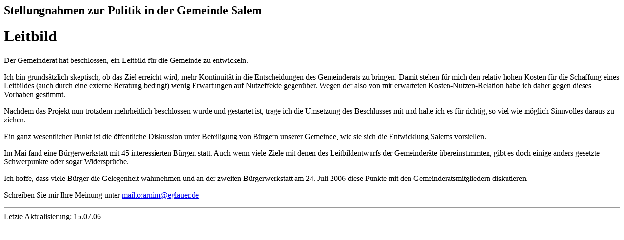

--- FILE ---
content_type: text/html
request_url: https://eglauer.de/gr0002.htm
body_size: 2271
content:
<!doctype html public "-//w3c//dtd html 4.0 transitional//en">
<html>
<head>
   <meta http-equiv="Content-Type" content="text/html; charset=iso-8859-1">
   <meta name="Author" content="Arnim Eglauer">
   <meta name="GENERATOR" content="Mozilla/4.7 [de] (Win98; I) [Netscape]">
   <meta name="author" content="Arnim Eglauer">
   <meta name="publisher" content="Arnim Eglauer">
   <meta name="copyright" content="Arnim Eglauer">
   <meta name="keywords" content="Persönliche Homepage">
   <meta name="description" content="Top Level- Seite">
   <meta name="page-topic" content="Politik">
   <meta name="page-type" content="Info">
   <meta name="audience" content="Alle">
   <meta name="expires" content="31.12.2009">
   <meta name="robots" content="INDEX,FOLLOW">
   <title>Eglauer - Gemeinderat</title>
</head>
<body>
<h2>Stellungnahmen zur Politik in der Gemeinde Salem</h2>
<h1>Leitbild</h1>

Der Gemeinderat hat beschlossen, ein Leitbild für die Gemeinde zu entwickeln.<p>

Ich bin grundsätzlich skeptisch, ob das Ziel erreicht wird, mehr Kontinuität in die Entscheidungen des Gemeinderats zu bringen. Damit stehen für mich den relativ hohen Kosten für die Schaffung eines Leitbildes (auch durch eine externe Beratung bedingt) wenig Erwartungen auf Nutzeffekte gegenüber. Wegen der also von mir erwarteten Kosten-Nutzen-Relation habe ich daher gegen dieses Vorhaben gestimmt.<p>

Nachdem das Projekt nun trotzdem mehrheitlich beschlossen wurde und gestartet ist, trage ich die Umsetzung des Beschlusses mit und halte ich es für richtig, so viel wie möglich Sinnvolles daraus zu ziehen.<p>

Ein ganz wesentlicher Punkt ist die öffentliche Diskussion unter Beteiligung von Bürgern unserer Gemeinde, wie sie sich die Entwicklung Salems vorstellen.<p>

Im Mai fand eine Bürgerwerkstatt mit 45 interessierten Bürgen statt. Auch wenn viele Ziele mit denen des Leitbildentwurfs der Gemeinderäte übereinstimmten, gibt es doch einige anders gesetzte Schwerpunkte oder sogar Widersprüche.<p>

Ich hoffe, dass viele Bürger die Gelegenheit wahrnehmen und an der zweiten Bürgerwerkstatt am 24. Juli 2006 diese Punkte mit den Gemeinderatsmitgliedern diskutieren.


<p>
Schreiben Sie mir Ihre Meinung unter 
<a href="mailto:arnim&#64;eglauer&#46;&#100;e">mailto:arnim&#64;eglauer&#46;&#100;e</a><br>
<hr>
Letzte Aktualisierung: 15.07.06
</body>
</html>
